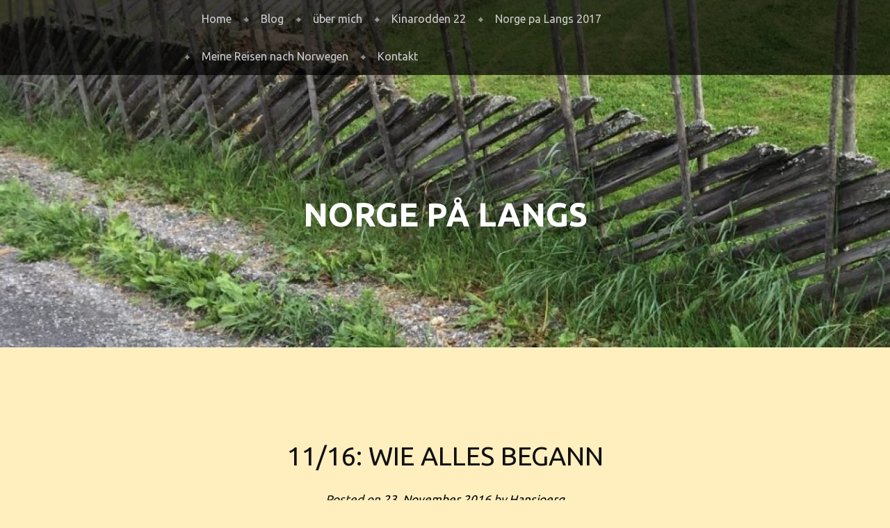

--- FILE ---
content_type: text/html; charset=UTF-8
request_url: http://www.norgepalangs17.com/2016/11/23/1116-wie-alles-begann/
body_size: 9636
content:
<!DOCTYPE html>
<html dir="ltr" lang="de"
	prefix="og: https://ogp.me/ns#" >
<head>
<meta charset="UTF-8" />
<meta name="viewport" content="width=device-width" />
<link rel="profile" href="http://gmpg.org/xfn/11" />
<link rel="pingback" href="http://www.norgepalangs17.com/xmlrpc.php" />
<!--[if lt IE 9]>
<script src="http://www.norgepalangs17.com/wp-content/themes/book-lite/js/html5.js" type="text/javascript"></script>
<![endif]-->

<title>11/16: wie alles begann | Norge på langs</title>

		<!-- All in One SEO 4.1.9.4 -->
		<meta name="robots" content="max-image-preview:large" />
		<link rel="canonical" href="http://www.norgepalangs17.com/2016/11/23/1116-wie-alles-begann/" />
		<meta property="og:locale" content="de_DE" />
		<meta property="og:site_name" content="Norge på langs |" />
		<meta property="og:type" content="article" />
		<meta property="og:title" content="11/16: wie alles begann | Norge på langs" />
		<meta property="og:url" content="http://www.norgepalangs17.com/2016/11/23/1116-wie-alles-begann/" />
		<meta property="article:published_time" content="2016-11-23T21:29:50+00:00" />
		<meta property="article:modified_time" content="2016-11-24T14:20:37+00:00" />
		<meta name="twitter:card" content="summary" />
		<meta name="twitter:title" content="11/16: wie alles begann | Norge på langs" />
		<meta name="google" content="nositelinkssearchbox" />
		<script type="application/ld+json" class="aioseo-schema">
			{"@context":"https:\/\/schema.org","@graph":[{"@type":"WebSite","@id":"http:\/\/www.norgepalangs17.com\/#website","url":"http:\/\/www.norgepalangs17.com\/","name":"Norge p\u00e5 langs","inLanguage":"de-DE","publisher":{"@id":"http:\/\/www.norgepalangs17.com\/#organization"}},{"@type":"Organization","@id":"http:\/\/www.norgepalangs17.com\/#organization","name":"Norge p\u00e5 langs","url":"http:\/\/www.norgepalangs17.com\/"},{"@type":"BreadcrumbList","@id":"http:\/\/www.norgepalangs17.com\/2016\/11\/23\/1116-wie-alles-begann\/#breadcrumblist","itemListElement":[{"@type":"ListItem","@id":"http:\/\/www.norgepalangs17.com\/#listItem","position":1,"item":{"@type":"WebPage","@id":"http:\/\/www.norgepalangs17.com\/","name":"Home","url":"http:\/\/www.norgepalangs17.com\/"},"nextItem":"http:\/\/www.norgepalangs17.com\/2016\/#listItem"},{"@type":"ListItem","@id":"http:\/\/www.norgepalangs17.com\/2016\/#listItem","position":2,"item":{"@type":"WebPage","@id":"http:\/\/www.norgepalangs17.com\/2016\/","name":"2016","url":"http:\/\/www.norgepalangs17.com\/2016\/"},"nextItem":"http:\/\/www.norgepalangs17.com\/2016\/11\/#listItem","previousItem":"http:\/\/www.norgepalangs17.com\/#listItem"},{"@type":"ListItem","@id":"http:\/\/www.norgepalangs17.com\/2016\/11\/#listItem","position":3,"item":{"@type":"WebPage","@id":"http:\/\/www.norgepalangs17.com\/2016\/11\/","name":"November","url":"http:\/\/www.norgepalangs17.com\/2016\/11\/"},"nextItem":"http:\/\/www.norgepalangs17.com\/2016\/11\/23\/#listItem","previousItem":"http:\/\/www.norgepalangs17.com\/2016\/#listItem"},{"@type":"ListItem","@id":"http:\/\/www.norgepalangs17.com\/2016\/11\/23\/#listItem","position":4,"item":{"@type":"WebPage","@id":"http:\/\/www.norgepalangs17.com\/2016\/11\/23\/","name":"23","url":"http:\/\/www.norgepalangs17.com\/2016\/11\/23\/"},"nextItem":"http:\/\/www.norgepalangs17.com\/2016\/11\/23\/1116-wie-alles-begann\/#listItem","previousItem":"http:\/\/www.norgepalangs17.com\/2016\/11\/#listItem"},{"@type":"ListItem","@id":"http:\/\/www.norgepalangs17.com\/2016\/11\/23\/1116-wie-alles-begann\/#listItem","position":5,"item":{"@type":"WebPage","@id":"http:\/\/www.norgepalangs17.com\/2016\/11\/23\/1116-wie-alles-begann\/","name":"11\/16: wie alles begann","url":"http:\/\/www.norgepalangs17.com\/2016\/11\/23\/1116-wie-alles-begann\/"},"previousItem":"http:\/\/www.norgepalangs17.com\/2016\/11\/23\/#listItem"}]},{"@type":"Person","@id":"http:\/\/www.norgepalangs17.com\/author\/norge_hans\/#author","url":"http:\/\/www.norgepalangs17.com\/author\/norge_hans\/","name":"Hansjoerg","image":{"@type":"ImageObject","@id":"http:\/\/www.norgepalangs17.com\/2016\/11\/23\/1116-wie-alles-begann\/#authorImage","url":"http:\/\/0.gravatar.com\/avatar\/905154cc4e7b0deeea41e3e545177ffe?s=96&d=mm&r=g","width":96,"height":96,"caption":"Hansjoerg"}},{"@type":"WebPage","@id":"http:\/\/www.norgepalangs17.com\/2016\/11\/23\/1116-wie-alles-begann\/#webpage","url":"http:\/\/www.norgepalangs17.com\/2016\/11\/23\/1116-wie-alles-begann\/","name":"11\/16: wie alles begann | Norge p\u00e5 langs","inLanguage":"de-DE","isPartOf":{"@id":"http:\/\/www.norgepalangs17.com\/#website"},"breadcrumb":{"@id":"http:\/\/www.norgepalangs17.com\/2016\/11\/23\/1116-wie-alles-begann\/#breadcrumblist"},"author":"http:\/\/www.norgepalangs17.com\/author\/norge_hans\/#author","creator":"http:\/\/www.norgepalangs17.com\/author\/norge_hans\/#author","datePublished":"2016-11-23T21:29:50+01:00","dateModified":"2016-11-24T14:20:37+01:00"},{"@type":"Article","@id":"http:\/\/www.norgepalangs17.com\/2016\/11\/23\/1116-wie-alles-begann\/#article","name":"11\/16: wie alles begann | Norge p\u00e5 langs","inLanguage":"de-DE","headline":"11\/16: wie alles begann","author":{"@id":"http:\/\/www.norgepalangs17.com\/author\/norge_hans\/#author"},"publisher":{"@id":"http:\/\/www.norgepalangs17.com\/#organization"},"datePublished":"2016-11-23T21:29:50+01:00","dateModified":"2016-11-24T14:20:37+01:00","articleSection":"Blog","mainEntityOfPage":{"@id":"http:\/\/www.norgepalangs17.com\/2016\/11\/23\/1116-wie-alles-begann\/#webpage"},"isPartOf":{"@id":"http:\/\/www.norgepalangs17.com\/2016\/11\/23\/1116-wie-alles-begann\/#webpage"}}]}
		</script>
		<!-- All in One SEO -->

<link rel='dns-prefetch' href='//secure.gravatar.com' />
<link rel='dns-prefetch' href='//fonts.googleapis.com' />
<link rel='dns-prefetch' href='//s.w.org' />
<link rel='dns-prefetch' href='//v0.wordpress.com' />
<link rel="alternate" type="application/rss+xml" title="Norge på langs &raquo; Feed" href="http://www.norgepalangs17.com/feed/" />
<link rel="alternate" type="application/rss+xml" title="Norge på langs &raquo; Kommentar-Feed" href="http://www.norgepalangs17.com/comments/feed/" />
<link rel="alternate" type="application/rss+xml" title="Norge på langs &raquo; 11/16: wie alles begann-Kommentar-Feed" href="http://www.norgepalangs17.com/2016/11/23/1116-wie-alles-begann/feed/" />
<script type="text/javascript">
window._wpemojiSettings = {"baseUrl":"https:\/\/s.w.org\/images\/core\/emoji\/13.1.0\/72x72\/","ext":".png","svgUrl":"https:\/\/s.w.org\/images\/core\/emoji\/13.1.0\/svg\/","svgExt":".svg","source":{"concatemoji":"http:\/\/www.norgepalangs17.com\/wp-includes\/js\/wp-emoji-release.min.js?ver=5.9.12"}};
/*! This file is auto-generated */
!function(e,a,t){var n,r,o,i=a.createElement("canvas"),p=i.getContext&&i.getContext("2d");function s(e,t){var a=String.fromCharCode;p.clearRect(0,0,i.width,i.height),p.fillText(a.apply(this,e),0,0);e=i.toDataURL();return p.clearRect(0,0,i.width,i.height),p.fillText(a.apply(this,t),0,0),e===i.toDataURL()}function c(e){var t=a.createElement("script");t.src=e,t.defer=t.type="text/javascript",a.getElementsByTagName("head")[0].appendChild(t)}for(o=Array("flag","emoji"),t.supports={everything:!0,everythingExceptFlag:!0},r=0;r<o.length;r++)t.supports[o[r]]=function(e){if(!p||!p.fillText)return!1;switch(p.textBaseline="top",p.font="600 32px Arial",e){case"flag":return s([127987,65039,8205,9895,65039],[127987,65039,8203,9895,65039])?!1:!s([55356,56826,55356,56819],[55356,56826,8203,55356,56819])&&!s([55356,57332,56128,56423,56128,56418,56128,56421,56128,56430,56128,56423,56128,56447],[55356,57332,8203,56128,56423,8203,56128,56418,8203,56128,56421,8203,56128,56430,8203,56128,56423,8203,56128,56447]);case"emoji":return!s([10084,65039,8205,55357,56613],[10084,65039,8203,55357,56613])}return!1}(o[r]),t.supports.everything=t.supports.everything&&t.supports[o[r]],"flag"!==o[r]&&(t.supports.everythingExceptFlag=t.supports.everythingExceptFlag&&t.supports[o[r]]);t.supports.everythingExceptFlag=t.supports.everythingExceptFlag&&!t.supports.flag,t.DOMReady=!1,t.readyCallback=function(){t.DOMReady=!0},t.supports.everything||(n=function(){t.readyCallback()},a.addEventListener?(a.addEventListener("DOMContentLoaded",n,!1),e.addEventListener("load",n,!1)):(e.attachEvent("onload",n),a.attachEvent("onreadystatechange",function(){"complete"===a.readyState&&t.readyCallback()})),(n=t.source||{}).concatemoji?c(n.concatemoji):n.wpemoji&&n.twemoji&&(c(n.twemoji),c(n.wpemoji)))}(window,document,window._wpemojiSettings);
</script>
<style type="text/css">
img.wp-smiley,
img.emoji {
	display: inline !important;
	border: none !important;
	box-shadow: none !important;
	height: 1em !important;
	width: 1em !important;
	margin: 0 0.07em !important;
	vertical-align: -0.1em !important;
	background: none !important;
	padding: 0 !important;
}
</style>
	<style type="text/css">
.hasCountdown{text-shadow:transparent 0 1px 1px;overflow:hidden;padding:5px}
.countdown_rtl{direction:rtl}
.countdown_holding span{background-color:#ccc}
.countdown_row{clear:both;width:100%;text-align:center}
.countdown_show1 .countdown_section{width:98%}
.countdown_show2 .countdown_section{width:48%}
.countdown_show3 .countdown_section{width:32.5%}
.countdown_show4 .countdown_section{width:24.5%}
.countdown_show5 .countdown_section{width:19.5%}
.countdown_show6 .countdown_section{width:16.25%}
.countdown_show7 .countdown_section{width:14%}
.countdown_section{display:block;float:left;font-size:75%;text-align:center;margin:3px 0}
.countdown_amount{font-size:200%}
.countdown_descr{display:block;width:100%}
a.countdown_infolink{display:block;border-radius:10px;width:14px;height:13px;float:right;font-size:9px;line-height:13px;font-weight:700;text-align:center;position:relative;top:-15px;border:1px solid}
#countdown-preview{padding:10px}
</style>
<link rel='stylesheet' id='wppg-photo-css-css'  href='http://www.norgepalangs17.com/wp-content/plugins/simple-photo-gallery/css/wppg-photo.css?ver=1.8.1' type='text/css' media='all' />
<link rel='stylesheet' id='wp-block-library-css'  href='http://www.norgepalangs17.com/wp-includes/css/dist/block-library/style.min.css?ver=5.9.12' type='text/css' media='all' />
<style id='wp-block-library-inline-css' type='text/css'>
.has-text-align-justify{text-align:justify;}
</style>
<link rel='stylesheet' id='mediaelement-css'  href='http://www.norgepalangs17.com/wp-includes/js/mediaelement/mediaelementplayer-legacy.min.css?ver=4.2.16' type='text/css' media='all' />
<link rel='stylesheet' id='wp-mediaelement-css'  href='http://www.norgepalangs17.com/wp-includes/js/mediaelement/wp-mediaelement.min.css?ver=5.9.12' type='text/css' media='all' />
<style id='global-styles-inline-css' type='text/css'>
body{--wp--preset--color--black: #000000;--wp--preset--color--cyan-bluish-gray: #abb8c3;--wp--preset--color--white: #ffffff;--wp--preset--color--pale-pink: #f78da7;--wp--preset--color--vivid-red: #cf2e2e;--wp--preset--color--luminous-vivid-orange: #ff6900;--wp--preset--color--luminous-vivid-amber: #fcb900;--wp--preset--color--light-green-cyan: #7bdcb5;--wp--preset--color--vivid-green-cyan: #00d084;--wp--preset--color--pale-cyan-blue: #8ed1fc;--wp--preset--color--vivid-cyan-blue: #0693e3;--wp--preset--color--vivid-purple: #9b51e0;--wp--preset--gradient--vivid-cyan-blue-to-vivid-purple: linear-gradient(135deg,rgba(6,147,227,1) 0%,rgb(155,81,224) 100%);--wp--preset--gradient--light-green-cyan-to-vivid-green-cyan: linear-gradient(135deg,rgb(122,220,180) 0%,rgb(0,208,130) 100%);--wp--preset--gradient--luminous-vivid-amber-to-luminous-vivid-orange: linear-gradient(135deg,rgba(252,185,0,1) 0%,rgba(255,105,0,1) 100%);--wp--preset--gradient--luminous-vivid-orange-to-vivid-red: linear-gradient(135deg,rgba(255,105,0,1) 0%,rgb(207,46,46) 100%);--wp--preset--gradient--very-light-gray-to-cyan-bluish-gray: linear-gradient(135deg,rgb(238,238,238) 0%,rgb(169,184,195) 100%);--wp--preset--gradient--cool-to-warm-spectrum: linear-gradient(135deg,rgb(74,234,220) 0%,rgb(151,120,209) 20%,rgb(207,42,186) 40%,rgb(238,44,130) 60%,rgb(251,105,98) 80%,rgb(254,248,76) 100%);--wp--preset--gradient--blush-light-purple: linear-gradient(135deg,rgb(255,206,236) 0%,rgb(152,150,240) 100%);--wp--preset--gradient--blush-bordeaux: linear-gradient(135deg,rgb(254,205,165) 0%,rgb(254,45,45) 50%,rgb(107,0,62) 100%);--wp--preset--gradient--luminous-dusk: linear-gradient(135deg,rgb(255,203,112) 0%,rgb(199,81,192) 50%,rgb(65,88,208) 100%);--wp--preset--gradient--pale-ocean: linear-gradient(135deg,rgb(255,245,203) 0%,rgb(182,227,212) 50%,rgb(51,167,181) 100%);--wp--preset--gradient--electric-grass: linear-gradient(135deg,rgb(202,248,128) 0%,rgb(113,206,126) 100%);--wp--preset--gradient--midnight: linear-gradient(135deg,rgb(2,3,129) 0%,rgb(40,116,252) 100%);--wp--preset--duotone--dark-grayscale: url('#wp-duotone-dark-grayscale');--wp--preset--duotone--grayscale: url('#wp-duotone-grayscale');--wp--preset--duotone--purple-yellow: url('#wp-duotone-purple-yellow');--wp--preset--duotone--blue-red: url('#wp-duotone-blue-red');--wp--preset--duotone--midnight: url('#wp-duotone-midnight');--wp--preset--duotone--magenta-yellow: url('#wp-duotone-magenta-yellow');--wp--preset--duotone--purple-green: url('#wp-duotone-purple-green');--wp--preset--duotone--blue-orange: url('#wp-duotone-blue-orange');--wp--preset--font-size--small: 13px;--wp--preset--font-size--medium: 20px;--wp--preset--font-size--large: 36px;--wp--preset--font-size--x-large: 42px;}.has-black-color{color: var(--wp--preset--color--black) !important;}.has-cyan-bluish-gray-color{color: var(--wp--preset--color--cyan-bluish-gray) !important;}.has-white-color{color: var(--wp--preset--color--white) !important;}.has-pale-pink-color{color: var(--wp--preset--color--pale-pink) !important;}.has-vivid-red-color{color: var(--wp--preset--color--vivid-red) !important;}.has-luminous-vivid-orange-color{color: var(--wp--preset--color--luminous-vivid-orange) !important;}.has-luminous-vivid-amber-color{color: var(--wp--preset--color--luminous-vivid-amber) !important;}.has-light-green-cyan-color{color: var(--wp--preset--color--light-green-cyan) !important;}.has-vivid-green-cyan-color{color: var(--wp--preset--color--vivid-green-cyan) !important;}.has-pale-cyan-blue-color{color: var(--wp--preset--color--pale-cyan-blue) !important;}.has-vivid-cyan-blue-color{color: var(--wp--preset--color--vivid-cyan-blue) !important;}.has-vivid-purple-color{color: var(--wp--preset--color--vivid-purple) !important;}.has-black-background-color{background-color: var(--wp--preset--color--black) !important;}.has-cyan-bluish-gray-background-color{background-color: var(--wp--preset--color--cyan-bluish-gray) !important;}.has-white-background-color{background-color: var(--wp--preset--color--white) !important;}.has-pale-pink-background-color{background-color: var(--wp--preset--color--pale-pink) !important;}.has-vivid-red-background-color{background-color: var(--wp--preset--color--vivid-red) !important;}.has-luminous-vivid-orange-background-color{background-color: var(--wp--preset--color--luminous-vivid-orange) !important;}.has-luminous-vivid-amber-background-color{background-color: var(--wp--preset--color--luminous-vivid-amber) !important;}.has-light-green-cyan-background-color{background-color: var(--wp--preset--color--light-green-cyan) !important;}.has-vivid-green-cyan-background-color{background-color: var(--wp--preset--color--vivid-green-cyan) !important;}.has-pale-cyan-blue-background-color{background-color: var(--wp--preset--color--pale-cyan-blue) !important;}.has-vivid-cyan-blue-background-color{background-color: var(--wp--preset--color--vivid-cyan-blue) !important;}.has-vivid-purple-background-color{background-color: var(--wp--preset--color--vivid-purple) !important;}.has-black-border-color{border-color: var(--wp--preset--color--black) !important;}.has-cyan-bluish-gray-border-color{border-color: var(--wp--preset--color--cyan-bluish-gray) !important;}.has-white-border-color{border-color: var(--wp--preset--color--white) !important;}.has-pale-pink-border-color{border-color: var(--wp--preset--color--pale-pink) !important;}.has-vivid-red-border-color{border-color: var(--wp--preset--color--vivid-red) !important;}.has-luminous-vivid-orange-border-color{border-color: var(--wp--preset--color--luminous-vivid-orange) !important;}.has-luminous-vivid-amber-border-color{border-color: var(--wp--preset--color--luminous-vivid-amber) !important;}.has-light-green-cyan-border-color{border-color: var(--wp--preset--color--light-green-cyan) !important;}.has-vivid-green-cyan-border-color{border-color: var(--wp--preset--color--vivid-green-cyan) !important;}.has-pale-cyan-blue-border-color{border-color: var(--wp--preset--color--pale-cyan-blue) !important;}.has-vivid-cyan-blue-border-color{border-color: var(--wp--preset--color--vivid-cyan-blue) !important;}.has-vivid-purple-border-color{border-color: var(--wp--preset--color--vivid-purple) !important;}.has-vivid-cyan-blue-to-vivid-purple-gradient-background{background: var(--wp--preset--gradient--vivid-cyan-blue-to-vivid-purple) !important;}.has-light-green-cyan-to-vivid-green-cyan-gradient-background{background: var(--wp--preset--gradient--light-green-cyan-to-vivid-green-cyan) !important;}.has-luminous-vivid-amber-to-luminous-vivid-orange-gradient-background{background: var(--wp--preset--gradient--luminous-vivid-amber-to-luminous-vivid-orange) !important;}.has-luminous-vivid-orange-to-vivid-red-gradient-background{background: var(--wp--preset--gradient--luminous-vivid-orange-to-vivid-red) !important;}.has-very-light-gray-to-cyan-bluish-gray-gradient-background{background: var(--wp--preset--gradient--very-light-gray-to-cyan-bluish-gray) !important;}.has-cool-to-warm-spectrum-gradient-background{background: var(--wp--preset--gradient--cool-to-warm-spectrum) !important;}.has-blush-light-purple-gradient-background{background: var(--wp--preset--gradient--blush-light-purple) !important;}.has-blush-bordeaux-gradient-background{background: var(--wp--preset--gradient--blush-bordeaux) !important;}.has-luminous-dusk-gradient-background{background: var(--wp--preset--gradient--luminous-dusk) !important;}.has-pale-ocean-gradient-background{background: var(--wp--preset--gradient--pale-ocean) !important;}.has-electric-grass-gradient-background{background: var(--wp--preset--gradient--electric-grass) !important;}.has-midnight-gradient-background{background: var(--wp--preset--gradient--midnight) !important;}.has-small-font-size{font-size: var(--wp--preset--font-size--small) !important;}.has-medium-font-size{font-size: var(--wp--preset--font-size--medium) !important;}.has-large-font-size{font-size: var(--wp--preset--font-size--large) !important;}.has-x-large-font-size{font-size: var(--wp--preset--font-size--x-large) !important;}
</style>
<link rel='stylesheet' id='contact-form-7-css'  href='http://www.norgepalangs17.com/wp-content/plugins/contact-form-7/includes/css/styles.css?ver=5.5.6' type='text/css' media='all' />
<link rel='stylesheet' id='counter-style-css'  href='http://www.norgepalangs17.com/wp-content/plugins/page-visit-counter/public/css/counter-style.css?ver=5.9.12' type='text/css' media='all' />
<link rel='stylesheet' id='styleguide-fonts-css'  href='https://fonts.googleapis.com/css?family=Ubuntu%3A400%2C700&#038;subset=latin%2Clatin-ext&#038;ver=0.0.1' type='text/css' media='all' />
<link rel='stylesheet' id='style-css'  href='http://www.norgepalangs17.com/wp-content/themes/book-lite/style.css?ver=5.9.12' type='text/css' media='all' />
<link rel='stylesheet' id='jetpack_css-css'  href='http://www.norgepalangs17.com/wp-content/plugins/jetpack/css/jetpack.css?ver=10.7.2' type='text/css' media='all' />
<script type='text/javascript' src='http://www.norgepalangs17.com/wp-includes/js/jquery/jquery.min.js?ver=3.6.0' id='jquery-core-js'></script>
<script type='text/javascript' src='http://www.norgepalangs17.com/wp-includes/js/jquery/jquery-migrate.min.js?ver=3.3.2' id='jquery-migrate-js'></script>
<script type='text/javascript' src='http://www.norgepalangs17.com/wp-content/plugins/simple-photo-gallery/js/jquery-lightbox/js/jquery.lightbox-0.5.js?ver=1.8.1' id='jquery-lightbox-js'></script>
<script type='text/javascript' id='one-js-extra'>
/* <![CDATA[ */
var pagevisit = {"ajaxurl":"http:\/\/www.norgepalangs17.com\/wp-admin\/admin-ajax.php","pageurl":"http:\/\/www.norgepalangs17.com\/2016\/11\/23\/1116-wie-alles-begann"};
/* ]]> */
</script>
<script type='text/javascript' src='http://www.norgepalangs17.com/wp-content/plugins/page-visit-counter/public/js/custom.js?ver=1.0.0' id='one-js'></script>
<link rel="https://api.w.org/" href="http://www.norgepalangs17.com/wp-json/" /><link rel="alternate" type="application/json" href="http://www.norgepalangs17.com/wp-json/wp/v2/posts/700" /><link rel="EditURI" type="application/rsd+xml" title="RSD" href="http://www.norgepalangs17.com/xmlrpc.php?rsd" />
<link rel="wlwmanifest" type="application/wlwmanifest+xml" href="http://www.norgepalangs17.com/wp-includes/wlwmanifest.xml" /> 
<meta name="generator" content="WordPress 5.9.12" />
<link rel='shortlink' href='https://wp.me/p83SNS-bi' />
<link rel="alternate" type="application/json+oembed" href="http://www.norgepalangs17.com/wp-json/oembed/1.0/embed?url=http%3A%2F%2Fwww.norgepalangs17.com%2F2016%2F11%2F23%2F1116-wie-alles-begann%2F" />
<link rel="alternate" type="text/xml+oembed" href="http://www.norgepalangs17.com/wp-json/oembed/1.0/embed?url=http%3A%2F%2Fwww.norgepalangs17.com%2F2016%2F11%2F23%2F1116-wie-alles-begann%2F&#038;format=xml" />
<style type='text/css'>img#wpstats{display:none}</style>
		<style type="text/css">
			.site-title a,
		.site-description {
			color: #ffffff;
		}
		.site-title a:hover {
			opacity: 0.7;
		}

		
			#masthead {
				background: url(http://www.norgepalangs17.com/wp-content/uploads/2016/11/cropped-cropped-Olaf151.jpg) center 0 no-repeat; background-attachment: fixed;				margin-top: 0;
				max-width: 100%;
				height: 500px;
				position: relative;
				background-color: none;
			}
			.admin-bar.custom-header #masthead {
				background-position: center 28px;
			}

		
	</style>
	<style type="text/css" id="custom-background-css">
body.custom-background { background-color: #ffefbf; }
</style>
	<!-- Styleguide styles -->
<style>body {
		font-family: Ubuntu, sans-serif;
		font-weight: inherit;
	}
	.site-title,
	h1, h2, h3, h4, h5, h6 {
		font-family: {{font-headers}};
		font-weight: {{font-headers-weight}};
	}</style></head>

<body class="post-template-default single single-post postid-700 single-format-standard custom-background no-custom-header no-home">
<div id="page" class="hfeed site">
		<header id="masthead" class="site-header" role="banner">
		<nav role="navigation" class="site-navigation main-navigation">
			<h1 class="assistive-text">Menu</h1>
			<div class="assistive-text skip-link"><a href="#main" title="Skip to content">Skip to content</a></div>

			<div id="main-menu" class="menu-allgemein-container"><ul id="menu-allgemein" class="menu"><li id="menu-item-587" class="menu-item menu-item-type-post_type menu-item-object-page menu-item-home menu-item-587"><a href="http://www.norgepalangs17.com/">Home</a></li>
<li id="menu-item-415" class="menu-item menu-item-type-taxonomy menu-item-object-category current-post-ancestor current-menu-parent current-post-parent menu-item-415"><a href="http://www.norgepalangs17.com/category/allgemein/">Blog</a></li>
<li id="menu-item-113" class="menu-item menu-item-type-post_type menu-item-object-page menu-item-113"><a href="http://www.norgepalangs17.com/ueber-mich/">über mich</a></li>
<li id="menu-item-1914" class="menu-item menu-item-type-post_type menu-item-object-page menu-item-has-children menu-item-1914"><a href="http://www.norgepalangs17.com/kinarodden-22/">Kinarodden 22</a>
<ul class="sub-menu">
	<li id="menu-item-1947" class="menu-item menu-item-type-post_type menu-item-object-page menu-item-1947"><a href="http://www.norgepalangs17.com/geplant/">Geplante Route</a></li>
</ul>
</li>
<li id="menu-item-100" class="menu-item menu-item-type-post_type menu-item-object-page menu-item-has-children menu-item-100"><a href="http://www.norgepalangs17.com/99-2/">Norge pa Langs 2017</a>
<ul class="sub-menu">
	<li id="menu-item-1907" class="menu-item menu-item-type-post_type menu-item-object-page menu-item-1907"><a href="http://www.norgepalangs17.com/wppg_photogallery/wppg_photo_details/">Photos NPL</a></li>
	<li id="menu-item-111" class="menu-item menu-item-type-post_type menu-item-object-page menu-item-111"><a href="http://www.norgepalangs17.com/tourberichte-und-bilder/">Gelaufene Route</a></li>
	<li id="menu-item-63" class="menu-item menu-item-type-post_type menu-item-object-page menu-item-63"><a href="http://www.norgepalangs17.com/ausruestung/">Ausrüstung</a></li>
	<li id="menu-item-103" class="menu-item menu-item-type-post_type menu-item-object-page menu-item-103"><a href="http://www.norgepalangs17.com/102-2/">Essen</a></li>
	<li id="menu-item-256" class="menu-item menu-item-type-post_type menu-item-object-page menu-item-256"><a href="http://www.norgepalangs17.com/links-zu-norge-pa-langs/">Links zu Norge på langs</a></li>
</ul>
</li>
<li id="menu-item-1921" class="menu-item menu-item-type-post_type menu-item-object-page menu-item-has-children menu-item-1921"><a href="http://www.norgepalangs17.com/meine-reisen-nach-norwegen/">Meine Reisen nach Norwegen</a>
<ul class="sub-menu">
	<li id="menu-item-122" class="menu-item menu-item-type-post_type menu-item-object-page menu-item-122"><a href="http://www.norgepalangs17.com/olavsweg-2016/">Olavsweg 2016</a></li>
	<li id="menu-item-917" class="menu-item menu-item-type-post_type menu-item-object-page menu-item-917"><a href="http://www.norgepalangs17.com/huskytour-februar-2017/">Huskytour 2017</a></li>
</ul>
</li>
<li id="menu-item-14" class="menu-item menu-item-type-post_type menu-item-object-page menu-item-14"><a href="http://www.norgepalangs17.com/kontakt/">Kontakt</a></li>
</ul></div>		</nav>
		
		<hgroup>
			<h1 class="site-title"><a href="http://www.norgepalangs17.com/" title="Norge på langs" rel="home">Norge på langs</a></h1>
			<h2 class="site-description"></h2>
		</hgroup>

		
	</header><!-- #masthead .site-header -->

	<div id="main">

	
		
<article id="post-700" class="post-700 post type-post status-publish format-standard hentry category-allgemein">
	<header class="entry-header">
		<h1 class="entry-title">11/16: wie alles begann</h1>

				<div class="entry-meta">
			Posted on <a href="http://www.norgepalangs17.com/2016/11/23/1116-wie-alles-begann/" title="22:29" rel="bookmark"><time class="entry-date" datetime="2016-11-23T22:29:50+01:00" pubdate>23. November 2016</time></a><span class="byline"> by <span class="author vcard"><a class="url fn n" href="http://www.norgepalangs17.com/author/norge_hans/" title="View all posts by Hansjoerg" rel="author">Hansjoerg</a></span></span><span class="cats-links"> </span>		</div><!-- .entry-meta -->
			</header><!-- .entry-header -->

	<div class="entry-content">
		<p>Es war vor vielen Jahren, da sah ich im Fernsehen einen Bericht über die Lofoten und die Landschaft gefiel mir so, das ich mir saget: Da möchte ich hin, was ich auch tat. Es folgten nach mehrere Reisen nach Norwegen, und Nordfinnland. Nebst anderem eine Huskytour ans Nordkapp. Das Norwegen Virus hatte nich also gepackt.</p>
<p>Kurz darauf sprach nicht ein Arbeitskollege auf das Radrennen &#8220; Den Store Styrkeproven&#8220; welche von Trondheim nach Oslo führt an und meinte, das wäre doch was für einen Spinner wie mich. Das Resultat waren drei Teilnahmen an diesem Rennen über 547km. Der beste Klarierung war im ersten Ranglistendrittel. Mehr darüber auf<a href="http://www.thommen.li"> www.thommen.li</a></p>
<p>2014, kurz vor meiner Pensionierung wurde ich auf den Olavsweg (auch auf www.thommen.li drauf) aufmerksam. Der führt von Oslo nach Trondheim und ich dachte es sei reizvoll, den Kurs des Radrennens in umgekehrter Richtung und zu Fuss zu versuchen. Das tat ich ich dann letzten Sommer und dich dachte mir schon damals es müsset doch in Norwegen noch  weitere Trekkings geben und so kam ich auf Norge pa langs&#8230;&#8230;.</p>
<p>&nbsp;</p>
 			</div><!-- .entry-content -->

	<footer class="entry-meta">
		Bookmark the <a href="http://www.norgepalangs17.com/2016/11/23/1116-wie-alles-begann/" title="Permalink to 11/16: wie alles begann" rel="bookmark">permalink</a>.
			</footer><!-- .entry-meta -->
</article><!-- #post-700 -->

			<nav role="navigation" id="nav-below" class="site-navigation post-navigation">
		<h1 class="assistive-text">Post navigation</h1>

	
		<div class="nav-previous"><a href="http://www.norgepalangs17.com/2016/11/15/1116-zweifel/" rel="prev"><span class="meta-nav">&larr;</span> 11/16: Zweifel</a></div>		<div class="nav-next"><a href="http://www.norgepalangs17.com/2016/12/11/1216-rueckblick-auf-eine-herbstwanderung/" rel="next">12/16 Rückblick auf eine Herbstwanderung <span class="meta-nav">&rarr;</span></a></div>
	
	</nav><!-- #nav-below -->
	
		

	<div id="comments" class="comments-area">

	
	
	
		<div id="respond" class="comment-respond">
		<h3 id="reply-title" class="comment-reply-title">Schreibe einen Kommentar <small><a rel="nofollow" id="cancel-comment-reply-link" href="/2016/11/23/1116-wie-alles-begann/#respond" style="display:none;">Antwort abbrechen</a></small></h3><form action="http://www.norgepalangs17.com/wp-comments-post.php" method="post" id="commentform" class="comment-form"><p class="comment-notes"><span id="email-notes">Deine E-Mail-Adresse wird nicht veröffentlicht.</span> <span class="required-field-message" aria-hidden="true">Erforderliche Felder sind mit <span class="required" aria-hidden="true">*</span> markiert</span></p><p class="comment-form-comment"><label for="comment">Kommentar <span class="required" aria-hidden="true">*</span></label> <textarea id="comment" name="comment" cols="45" rows="8" maxlength="65525" required="required"></textarea></p><p class="comment-form-author"><label for="author">Name <span class="required" aria-hidden="true">*</span></label> <input id="author" name="author" type="text" value="" size="30" maxlength="245" required="required" /></p>
<p class="comment-form-email"><label for="email">E-Mail-Adresse <span class="required" aria-hidden="true">*</span></label> <input id="email" name="email" type="text" value="" size="30" maxlength="100" aria-describedby="email-notes" required="required" /></p>
<p class="comment-form-url"><label for="url">Website</label> <input id="url" name="url" type="text" value="" size="30" maxlength="200" /></p>
<p class="comment-form-cookies-consent"><input id="wp-comment-cookies-consent" name="wp-comment-cookies-consent" type="checkbox" value="yes" /> <label for="wp-comment-cookies-consent">Meinen Namen, meine E-Mail-Adresse und meine Website in diesem Browser für die nächste Kommentierung speichern.</label></p>
<p class="comment-subscription-form"><input type="checkbox" name="subscribe_comments" id="subscribe_comments" value="subscribe" style="width: auto; -moz-appearance: checkbox; -webkit-appearance: checkbox;" /> <label class="subscribe-label" id="subscribe-label" for="subscribe_comments">Benachrichtige mich über nachfolgende Kommentare via E-Mail.</label></p><p class="comment-subscription-form"><input type="checkbox" name="subscribe_blog" id="subscribe_blog" value="subscribe" style="width: auto; -moz-appearance: checkbox; -webkit-appearance: checkbox;" /> <label class="subscribe-label" id="subscribe-blog-label" for="subscribe_blog">Benachrichtige mich über neue Beiträge via E-Mail.</label></p><p class="form-submit"><input name="submit" type="submit" id="submit" class="submit" value="Kommentar abschicken" /> <input type='hidden' name='comment_post_ID' value='700' id='comment_post_ID' />
<input type='hidden' name='comment_parent' id='comment_parent' value='0' />
</p><p style="display: none;"><input type="hidden" id="akismet_comment_nonce" name="akismet_comment_nonce" value="458346dfe6" /></p><p style="display: none !important;"><label>&#916;<textarea name="ak_hp_textarea" cols="45" rows="8" maxlength="100"></textarea></label><input type="hidden" id="ak_js_1" name="ak_js" value="29"/><script>document.getElementById( "ak_js_1" ).setAttribute( "value", ( new Date() ).getTime() );</script></p></form>	</div><!-- #respond -->
	
</div><!-- #comments .comments-area -->

	


	</div><!-- #main -->

	<footer id="colophon" class="site-footer" role="contentinfo">
	
		
<div id="supplementary">
		<div id="first" class="widget-area" role="complementary">
		
		<aside id="recent-posts-21" class="widget widget_recent_entries">
		<h1 class="widget-title">Neueste Beiträge</h1>
		<ul>
											<li>
					<a href="http://www.norgepalangs17.com/2022/10/06/kinarodden-7/">Kinarodden 7</a>
									</li>
											<li>
					<a href="http://www.norgepalangs17.com/2022/07/16/kinarodden-6/">Kinarodden 6</a>
									</li>
											<li>
					<a href="http://www.norgepalangs17.com/2022/07/04/kinarodden-5/">Kinarodden 5</a>
									</li>
											<li>
					<a href="http://www.norgepalangs17.com/2022/06/24/kinarodden-4/">Kinarodden 4</a>
									</li>
											<li>
					<a href="http://www.norgepalangs17.com/2022/06/13/kinarodden-3/">Kinarodden 3</a>
									</li>
					</ul>

		</aside>	</div><!-- #first .widget-area -->
	
		<div id="second" class="widget-area" role="complementary">
		<aside id="blog_subscription-17" class="widget widget_blog_subscription jetpack_subscription_widget"><h1 class="widget-title">Blog abonnieren</h1>
			<form action="#" method="post" accept-charset="utf-8" id="subscribe-blog-blog_subscription-17">
									<div id="subscribe-text"><p>Gib deine E-Mail-Adresse an, um diesen Blog zu abonnieren</p>
</div>
																			<div class="jetpack-subscribe-count">
						<p>
						Schließe dich 13 anderen Abonnenten an						</p>
					</div>
										<p id="subscribe-email">
						<label id="jetpack-subscribe-label"
							class="screen-reader-text"
							for="subscribe-field-blog_subscription-17">
							E-Mail-Adresse						</label>
						<input type="email" name="email" required="required"
																					value=""
							id="subscribe-field-blog_subscription-17"
							placeholder="E-Mail-Adresse"
						/>
					</p>

					<p id="subscribe-submit"
											>
						<input type="hidden" name="action" value="subscribe"/>
						<input type="hidden" name="source" value="http://www.norgepalangs17.com/2016/11/23/1116-wie-alles-begann/"/>
						<input type="hidden" name="sub-type" value="widget"/>
						<input type="hidden" name="redirect_fragment" value="subscribe-blog-blog_subscription-17"/>
												<button type="submit"
															class="wp-block-button__link"
																					name="jetpack_subscriptions_widget"
						>
							Abonnieren						</button>
					</p>
							</form>
			
</aside><aside id="archives-20" class="widget widget_archive"><h1 class="widget-title">Archiv</h1>
			<ul>
					<li><a href='http://www.norgepalangs17.com/2022/10/'>Oktober 2022</a></li>
	<li><a href='http://www.norgepalangs17.com/2022/07/'>Juli 2022</a></li>
	<li><a href='http://www.norgepalangs17.com/2022/06/'>Juni 2022</a></li>
	<li><a href='http://www.norgepalangs17.com/2019/08/'>August 2019</a></li>
	<li><a href='http://www.norgepalangs17.com/2019/07/'>Juli 2019</a></li>
	<li><a href='http://www.norgepalangs17.com/2019/06/'>Juni 2019</a></li>
	<li><a href='http://www.norgepalangs17.com/2018/09/'>September 2018</a></li>
	<li><a href='http://www.norgepalangs17.com/2018/08/'>August 2018</a></li>
	<li><a href='http://www.norgepalangs17.com/2018/07/'>Juli 2018</a></li>
	<li><a href='http://www.norgepalangs17.com/2018/06/'>Juni 2018</a></li>
	<li><a href='http://www.norgepalangs17.com/2018/05/'>Mai 2018</a></li>
	<li><a href='http://www.norgepalangs17.com/2017/11/'>November 2017</a></li>
	<li><a href='http://www.norgepalangs17.com/2017/09/'>September 2017</a></li>
	<li><a href='http://www.norgepalangs17.com/2017/08/'>August 2017</a></li>
	<li><a href='http://www.norgepalangs17.com/2017/06/'>Juni 2017</a></li>
	<li><a href='http://www.norgepalangs17.com/2017/05/'>Mai 2017</a></li>
	<li><a href='http://www.norgepalangs17.com/2017/04/'>April 2017</a></li>
	<li><a href='http://www.norgepalangs17.com/2017/03/'>März 2017</a></li>
	<li><a href='http://www.norgepalangs17.com/2017/01/'>Januar 2017</a></li>
	<li><a href='http://www.norgepalangs17.com/2016/12/'>Dezember 2016</a></li>
	<li><a href='http://www.norgepalangs17.com/2016/11/'>November 2016</a></li>
	<li><a href='http://www.norgepalangs17.com/2016/10/'>Oktober 2016</a></li>
			</ul>

			</aside>	</div><!-- #second .widget-area -->
	
		<div id="third" class="widget-area" role="complementary">
		<aside id="srs_shc_widget-2" class="widget widget_srs_shc_widget"><h1 class="widget-title">Besucher:</h1><span class='visitors'>50204</span></aside>	</div><!-- #third .widget-area -->
	</div><!-- #supplementary -->
		<div class="site-info">
						Proudly powered by <a href="http://wordpress.org/" title="A Semantic Personal Publishing Platform" rel="generator" class="italic">WordPress</a>. Theme: Book Lite by <a href="http://wpshoppe.com/" rel="designer" class="italic">WPshoppe</a>.		</div><!-- .site-info -->
	</footer><!-- .site-footer .site-footer -->
</div><!-- #page .hfeed .site -->

    <script type="text/javascript">
        var templateUrl = 'http://www.norgepalangs17.com';
        var post_id = '700';
    </script>
    <script type='text/javascript' src='http://www.norgepalangs17.com/wp-includes/js/dist/vendor/regenerator-runtime.min.js?ver=0.13.9' id='regenerator-runtime-js'></script>
<script type='text/javascript' src='http://www.norgepalangs17.com/wp-includes/js/dist/vendor/wp-polyfill.min.js?ver=3.15.0' id='wp-polyfill-js'></script>
<script type='text/javascript' id='contact-form-7-js-extra'>
/* <![CDATA[ */
var wpcf7 = {"api":{"root":"http:\/\/www.norgepalangs17.com\/wp-json\/","namespace":"contact-form-7\/v1"}};
/* ]]> */
</script>
<script type='text/javascript' src='http://www.norgepalangs17.com/wp-content/plugins/contact-form-7/includes/js/index.js?ver=5.5.6' id='contact-form-7-js'></script>
<script type='text/javascript' src='http://www.norgepalangs17.com/wp-content/themes/book-lite/js/small-menu.js?ver=20120206' id='small-menu-js'></script>
<script type='text/javascript' src='http://www.norgepalangs17.com/wp-content/themes/book-lite/js/script.js?ver=1.0' id='book-script-js'></script>
<script type='text/javascript' src='http://www.norgepalangs17.com/wp-includes/js/comment-reply.min.js?ver=5.9.12' id='comment-reply-js'></script>
<script type='text/javascript' src='http://www.norgepalangs17.com/wp-content/plugins/wordpress-countdown-widget/js/jquery.countdown.min.js?ver=1.0' id='countdown-js'></script>
<script type='text/javascript' src='http://www.norgepalangs17.com/wp-content/plugins/srs-simple-hits-counter/js/srs_simple_hits_counter_js.js?ver=5.9.12' id='srs_simple_hits_counter_js-js'></script>
<script src='https://stats.wp.com/e-202604.js' defer></script>
<script>
	_stq = window._stq || [];
	_stq.push([ 'view', {v:'ext',j:'1:10.7.2',blog:'119136340',post:'700',tz:'1',srv:'www.norgepalangs17.com'} ]);
	_stq.push([ 'clickTrackerInit', '119136340', '700' ]);
</script>

<script>(function($) {
  $.countdown.regional['custom'] = {
    labels: [
      'Years', 
      'Months', 
      'Weeks', 
      'Days', 
      'Hours', 
      'Minutes', 
      'Seconds'
      ], 
    labels1: [
      'Jahr', 
      'Monat', 
      'Week', 
      'Tag', 
      'Stunde', 
      'Minute', 
      'Second'
    ], 
    compactLabels: ['y', 'a', 'h', 'g'], 
    whichLabels: null, 
    timeSeparator: ':', 
    isRTL: false
  }; 
  $.countdown.setDefaults($.countdown.regional['custom']); 
})(jQuery);
</script>

</body>
</html>

--- FILE ---
content_type: text/html; charset=UTF-8
request_url: http://www.norgepalangs17.com/wp-admin/admin-ajax.php
body_size: 42
content:
{"today":1,"total":6496}